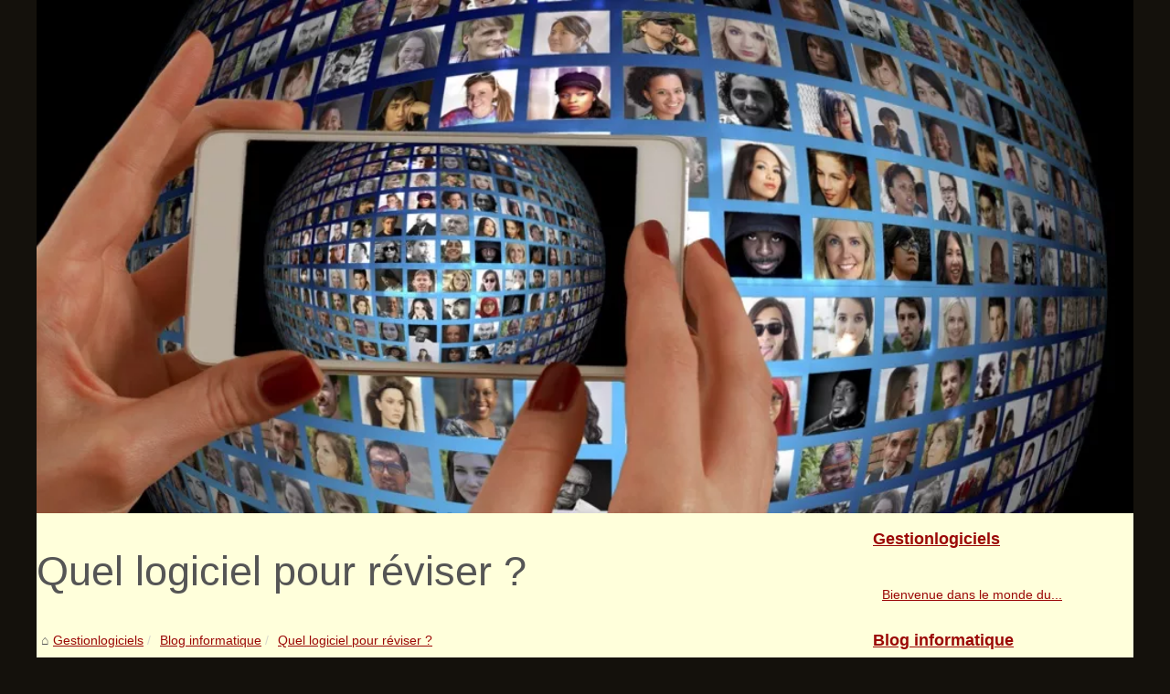

--- FILE ---
content_type: text/html; charset=UTF-8
request_url: https://www.gestionlogiciels.fr/blog-informatique/quel-logiciel-pour-reviser.html
body_size: 6852
content:
<!DOCTYPE html><html lang="fr"><head><meta charset="UTF-8"><meta name="viewport" content="width=device-width, initial-scale=1"><title>Quel logiciel pour réviser ?</title><link rel="icon" href="/favicon.ico" sizes="any"><meta name="description" content="Réviser ses cours, c'est parfois pénible et on aimerait pouvoir télécharger le savoir directement dans son cerveau en un clic et en un éclair...."><link rel="canonical" href="https://www.gestionlogiciels.fr/blog-informatique/quel-logiciel-pour-reviser.html"><meta name="generator" content="CMS Made Simple™ - Copyright (C) 2004-2026 CMSMS™. All rights reserved."><meta name="DC.Title" content="Quel logiciel pour réviser ?"><meta name="DC.Description" content="Réviser ses cours, c'est parfois pénible et on aimerait pouvoir télécharger le savoir directement dans son cerveau en un clic et en un éclair...."><meta name="DC.Subject" content="Réviser ses cours, c'est parfois pénible et on aimerait pouvoir télécharger le savoir directement dans son cerveau en un clic et en un éclair...."><meta name="DC.Language" content="fr"><meta name="DC.Identifier" content="https://www.gestionlogiciels.fr/blog-informatique/quel-logiciel-pour-reviser.html"><meta name="DC.Date.Created" content="Sun Sep 20 15:27:00 UTC 2020"><script type="application/ld+json">{"@context":"https:\/\/schema.org\/","@type":"Blog","@id":"https:\/\/www.gestionlogiciels.fr","mainEntityOfPage":"https:\/\/www.gestionlogiciels.fr","name":"Gestionlogiciels","description":"","publisher":{"@type":"Organization","@id":"https:\/\/www.gestionlogiciels.fr","name":"gestionlogiciels.fr"},"blogPost":{"@type":"BlogPosting","@id":"\/blog-informatique\/quel-logiciel-pour-reviser.html","mainEntityOfPage":"\/blog-informatique\/quel-logiciel-pour-reviser.html","headline":"Quel logiciel pour r\u00e9viser ?","name":"Quel logiciel pour r\u00e9viser ?","description":"R\u00e9viser ses cours, c'est parfois p\u00e9nible et on aimerait pouvoir t\u00e9l\u00e9charger le savoir directement dans son cerveau en un clic et en un \u00e9clair....","datePublished":"2020-09-20","url":"\/blog-informatique\/quel-logiciel-pour-reviser.html"}}</script><style>html, body, div, span, object, iframe,h1, h2, h3, h4, h5, h6, p, blockquote, pre, a, cite, code, em, img, strong, sub, sup, i, center, ol, ul, li, fieldset, form, label, legend, table, caption, tbody, tfoot, thead, tr, th, td, article, aside, canvas, details, embed, figure, figcaption, footer, header, hgroup, main, menu, nav, output, ruby, section, summary, time, mark, audio, video{margin: 0;padding: 0;border: 0;font-size: 100%;font: inherit;vertical-align: baseline;}body, article, aside, details, figure, footer, header, main, nav, section, time, paginate, blockquote {display: block; box-sizing: border-box;}body {margin:0px;display:flex;flex-direction:column;justify-content:center;line-height: 1; text-align:center;background:rgba(20,17,12,1);font-family: Verdana, sans-serif;color: rgba(85,85,85,1);}body:hover{background:rgba(20,17,12,1);}ol, ul {list-style: none;}blockquote, q {quotes: none;}blockquote:before, blockquote:after, q:before, q:after{content: '';content: none;}table {border-collapse: collapse;border-spacing: 0;}header, main, footer {display:block;margin:auto;width:100vw;}header img, header picture {display:block;margin:auto;width:1200px;max-width:100vw;height:auto;}a {color: rgba(155,8,6,1);}a:hover {color: rgba(237,13,9,1);text-decoration:none;}header {order:1;}main {order:2; display: flex;flex-direction:column;flex-wrap:wrap;justify-content:center;align-items: stretch;width:100vw;background:rgba(255,255,219,1);}main:hover {background:rgba(255,255,219,1);}aside {display:block;width:100%;height:auto;margin:10px auto;text-align:center;}main > section {width:95vw;}main > section > h1 {display:block;font-size:1.5em;padding:20px 10px;}main > section > nav > ol {font-size:0.9em;display:flex;flex-direction:column;flex-wrap:wrap;}main > section > nav > ol > li:first-child:before {content:"⌂";margin-right:5px;}main > section > nav > ol > li {display:inline-block;padding:5px;}main > section > nav > ol > li > a:hover {text-decoration:underline;}main > section > article {margin:10px auto;padding:10px;line-height:2em;text-align:justify;background:rgba(255,255,219,0);}main > section > article:hover {background:rgba(255,255,219,0);}main > section > article P {display:block;width:100%;margin:20px 0px;}main > section > article h2 {margin:10px 0px;font-weight:bold;font-size:1.2em;}main > section > article h3 {margin:10px 20px;font-weight:bold;font-size:1em;}main > section > article img {display:block;max-width:90%;margin:auto;}main > section > article a {text-decoration:underline;}main > section > article ul, main > section > article ol { list-style-type: disc; padding-left: 20px;}main > section > article ol {list-style-type: decimal; padding-left: 20px;}main > section > article em, main > section > article i {font-style: italic;}main > section > article strong, main > section > article b {font-weight: bold;}main > section > article u {text-decoration: underline;}main > section > article table {width: 100%;border-collapse: collapse;margin: 20px 0;box-shadow: 0 0 10px rgba(0, 0, 0, 0.1);}main > section > article table th, main > section > article table td {border: 1px solid;padding: 10px;text-align: left;}main > section > article table th {font-weight: bold;text-align: center;}main > section > article table tr:nth-child(even) {filter: brightness(0.97);}main > section > time {margin:5px 10px 10px 10px;font-style:italic;text-align:right;}main > section > paginate > ul {width:100%;font-size:0.9em;line-height:1.3em;display:flex;flex-direction:row;justify-content:space-between;}main > section > paginate > ul > li {max-width:40%;}main > section > paginate > ul > li:first-child a:before {display:block;margin:0 0 5px 0;content:"⇦";}main > section > paginate > ul > li:last-child a:before {display:block;margin:0 0 5px 0;content:"⇨";}main > section > paginate > ul > li > a {display:block;margin:auto;padding:15px;border:1px dashed rgba(255,255,255,0);}main > section > section > article {text-align:justify;margin:20px 10px;padding:20px 0px;line-height:1.8em;border-top:1px solid rgba(102,102,102,0.9);}main > section > section > article:first-child {border:0px;}main > section > section > article > h1 {text-align:left;font-weight:bold;margin-bottom:10px;font-size:1.2em;}main > section > section > article > h1:hover {margin-left:10px;}main > section > section > article > div {display:flex;flex-direction:row;justify-content:space-between;align-items:flex-start;}main > section > section > article > div, main > section > section > article > div > a, main > section > section > article > div > blockquote {display:block;}main > section > section > article > div > a > img {display:block;max-width:100%;margin:auto;height:auto;}main > section > section > article > div > blockquote > a {text-decoration:underline;}main > section > section > article > div > blockquote > a:hover {text-decoration:none;}main > section > section > h2 {font-weight:bold;margin:15px 0px;}main > section > section > ul {margin:30px 0px;}main > section > section > ul > li {display:block;font-size:0.9em;padding:5px 10px;margin:10px 0px;display:flex;flex-direction:row;justify-content:space-between;}main > section > section > ul > li > time {font-style:italic;width:120px;}main > section > section > ul > li > a {text-align:left;width:630px;}main > section > section > ul > li > a:hover {text-decoration:underline;}main > section > section > ul > li > hits {text-align:right;font-style:italic;width:120px;}main > nav {display:flex;flex-direction:column;width:100%;background:rgba(255,255,219,0.3);}main > nav:hover {background:rgba(255,255,219,0.3);}main > nav > div {display:block;margin:10px;}main > nav > div > a > h2 {display:block;margin:auto;font-size:1.1em;margin:0px 5px 0px 5px;padding:10px 0px;font-weight:bold;}main > nav > div > ol {margin-bottom:10px;padding:0px;}main > nav > div > ol > li {display:block;text-align:left;padding:5px;margin:0px 5px;}main > nav > div > ol > li > a {display:block;font-size:0.9em;padding:5px;margin:5px 20px 5px 0px;}footer {order:3;width:95vw;padding:10px 0px;font-size:0.8em;line-height:1.7em;}main > nav > div > ol {background:rgba(255,255,255,0);}main > nav > div > ol:hover {background:rgba(255,255,255,0.3);}body > footer {background:rgba(255,255,219,1);}body > footer:hover {background:rgba(255,255,219,1);}@media(min-width: 1200px){* {-moz-transition: all .3s ease-out;-o-transition: all .3s ease-out;transition: all .3s ease-out;}header, main, footer {max-width:1200px;}main {display:flex;flex-direction:row;}main > section {width:900px;max-width:90vw;}main > section > h1 {font-size:2.8em;line-height:1.5em;text-align:left;margin:30px 0px;padding:0px;}main > section > nav > ol {flex-direction:row;}main > section > nav > ol > li::after {content:" / ";color:rgba(200,200,200,0.7);}main > section > nav > ol > li:last-child:after {content:"";}main > section > article h2 {font-size:1.4em;}main > section > article h3 {font-size:1.1em;}main > section > section > article > div {position:relative;display:flex;flex-direction:row;flex-wrap: nowrap;align-items: flex-start;}main > section > section > article > div > a > img {margin-top:5px;}main > section > section > article:nth-child(even) > div {flex-direction:row-reverse;}main > section > section > article:nth-child(odd) > div > a {margin-right:20px;}main > section > section > article:nth-child(even) > div > a {margin-left:20px;}main > section > section > article > div > blockquote {min-width:50%;max-width:100%;}main > section > section > article > div > a {min-width:30%;margin:5px;}main > section > section > article > div > a > img {display:block;height:auto;}main > section > paginate > ul > li > a:hover {border:1px solid rgba(102,102,102,0.9);}main > nav {width:300px;max-width:90vw;}main > nav > div > a > h2 {text-align:left;}main > nav > div > ol > li > a:hover {margin:5px 0px 5px 20px;}footer {text-align:left;}footer a:hover {text-decoration:underline;}}</style></head><body class="light home"><main><a id="top"></a><!-- MAIN CONTENT --><section><h1>Quel logiciel pour réviser ?</h1><script type="application/ld+json">{"@context":"https:\/\/schema.org","@type":"BreadcrumbList","itemListElement":[{"@type":"ListItem","position":1,"item":{"@id":"https:\/\/www.gestionlogiciels.fr","name":"Gestionlogiciels"}},{"@type":"ListItem","position":2,"item":{"@id":"https:\/\/www.gestionlogiciels.fr\/blog-informatique\/","name":"Blog informatique"}},{"@type":"ListItem","position":3,"item":{"@id":"https:\/\/www.gestionlogiciels.fr\/blog-informatique\/quel-logiciel-pour-reviser.html","name":"Quel logiciel pour r\u00e9viser ?"}}]}</script><nav><ol><li><a href="https://www.gestionlogiciels.fr" title="Gestionlogiciels">Gestionlogiciels</a></li><li><a href="https://www.gestionlogiciels.fr/blog-informatique/" title="Blog informatique">Blog informatique</a></li><li><a href="https://www.gestionlogiciels.fr/blog-informatique/quel-logiciel-pour-reviser.html" title="Quel logiciel pour réviser ?">Quel logiciel pour réviser ?</a></li></ol></nav><aside><script async src="//pagead2.googlesyndication.com/pagead/js/adsbygoogle.js"></script> <ins class="adsbygoogle" style="display:block" data-ad-client="ca-pub-1010404604654251" data-ad-slot="4093122104" data-ad-format="auto"></ins> <script>(adsbygoogle = window.adsbygoogle || []).push({});</script></aside><article lang="fr"><p>Réviser ses cours, c&#39;est parfois pénible et on aimerait pouvoir télécharger le savoir directement dans son cerveau en un clic et en un éclair. Hélas la vie c&#39;est dur et on est obligés de passer par des méthodes d&#39;apprentissage traditionnelles pour apprendre efficacement, il existe néanmoins quelques techniques pour réduire cette pénibilité, qu&#39;on vous donne ci-dessous :</p><h2>Les sites du gouvernement</h2><p>Vous ne le savez peut être pas, mais l&#39;Etat propose des sites d&#39;enseignement avec des archives de cours et de savoir dans à peu près toutes les matières. Ce n&#39;est peut être pas le moyen le plus fun mais vous serez au moins sûr que votre apprentissage correspondra à ce qui vous sera demandé en cours si vous êtes étudiant, puisqu&#39;ils sont fournis directement par le ministère de l&#39;éducation nationale.</p><h2>Google Shcolar</h2><p>Vous connaissez Google Scholar ? C&#39;est le Google dédié aux chercheurs, et aux universités, et plus largement à tous les corps de métiers de l&#39;enseignement. Les contenus qui y sont présents sont tellement nombreux et variés qu&#39;il a fallu créer un Google exprès pour ls référencer et ne pas empiéter sur le Google classique. On vous laisse imaginer la dose qu&#39;il y a</p><h2>Des sites webs spécialisés</h2><p>Eh oui, il existe beaucoup beaucoup de sites spécialisés pour apprendre un peu tout et et n&#39;importe quoi, alors trouver des sites proposant des cours et exercices de maths n&#39;est vraiment pas compliqué dans le tas. Vous pouvez trouver par exemple des super <a href="https://maths-pdf.fr/cours-de-maths-en-3eme-a-telecharger-en-pdf-ou-imprimer-en-troisieme-197">cours maths 3ème</a> ici</p></article><time datetime="2020-09-20 15:27">20/09/2020 15:27 - 2&nbsp;470 Impressions</time><aside><script async src="//pagead2.googlesyndication.com/pagead/js/adsbygoogle.js"></script> <ins class="adsbygoogle" style="display:block" data-ad-client="ca-pub-1010404604654251" data-ad-slot="2722702907" data-ad-format="auto"></ins> <script>(adsbygoogle = window.adsbygoogle || []).push({});</script></aside><paginate><ul><li><a href="https://www.gestionlogiciels.fr/blog-informatique/quel-site-ecommerce-pour-des-produits-avec-un-logisticien.html" title="Quel site ecommerce pour des produits avec un logisticien ?">Quel site ecommerce pour des produits avec un logisticien ?</a></li><li><a href="https://www.gestionlogiciels.fr/blog-informatique/specialiste-en-infogerance-et-maintenance-informatique.html" title="Spécialiste en infogérance et maintenance informatique">Spécialiste en infogérance et maintenance informatique</a></li></ul></paginate><section><h2>﻿Dernières éditions</h2><ul><li><time datetime="2025-11-19 10:10">19/11/2025</time><a href="https://www.gestionlogiciels.fr/blog-informatique/disques-durs-endommages-pas-de-panique-databack-est-la.html" title="Disques durs endommagés : Pas de panique, Databack est là">Disques durs endommagés : Pas de panique, Databack est là</a><Hits>216 Impressions</Hits></li><li><time datetime="2025-08-05 04:32">05/8/2025</time><a href="https://www.gestionlogiciels.fr/blog-informatique/les-avantages-d-un-outil-de-gestion-de-maintenance-sur-mesure-pour-votre-entreprise.html" title="Les avantages d'un outil de gestion de maintenance sur mesure pour votre entreprise">Les avantages d'un outil de gestion de maintenance sur mesure pour votre entreprise</a><Hits>633 Impressions</Hits></li><li><time datetime="2025-05-18 01:09">18/5/2025</time><a href="https://www.gestionlogiciels.fr/blog-informatique/detecteur-chat-gpt-un-allie-pour-les-editeurs-face-aux-textes-ia.html" title="Détecteur Chat GPT : Un Allié pour les Éditeurs Face aux Textes IA">Détecteur Chat GPT : Un Allié pour les Éditeurs Face aux Textes IA</a><Hits>1&nbsp;813 Impressions</Hits></li><li><time datetime="2025-04-11 03:20">11/4/2025</time><a href="https://www.gestionlogiciels.fr/blog-informatique/optimisez-votre-infrastructure-it-avec-bhinformatique-fr.html" title="Optimisez Votre Infrastructure IT avec bhinformatique.fr">Optimisez Votre Infrastructure IT avec bhinformatique.fr</a><Hits>1&nbsp;066 Impressions</Hits></li><li><time datetime="2025-02-13 06:34">13/2/2025</time><a href="https://www.gestionlogiciels.fr/blog-informatique/PHP-la-cle-pour-des-solutions-logicielles-sur-mesure-en-Europe-1738365939.html" title="PHP : la clé pour des solutions logicielles sur mesure en Europe">PHP : la clé pour des solutions logicielles sur mesure en Europe</a><Hits>1&nbsp;307 Impressions</Hits></li><li><time datetime="2024-12-02 12:47">02/12/2024</time><a href="https://www.gestionlogiciels.fr/blog-informatique/Creer-du-texte-lorem-ipsum-en-PHP-un-projet-de-Thomas-Berrio-1732994466.html" title="Créer du texte lorem ipsum en PHP : un projet de Thomas Berrio">Créer du texte lorem ipsum en PHP : un projet de Thomas Berrio</a><Hits>1&nbsp;624 Impressions</Hits></li><li><time datetime="2024-08-06 03:27">06/8/2024</time><a href="https://www.gestionlogiciels.fr/blog-informatique/Optimisez-la-securite-sur-vos-sites-avec-DPD-focus-sur-la-gestion-des-permis-feu-1721758892.html" title="Optimisez la sécurité sur vos sites avec PDP : focus sur la gestion des permis feu">Optimisez la sécurité sur vos sites avec PDP : focus sur la gestion des permis feu</a><Hits>1&nbsp;831 Impressions</Hits></li><li><time datetime="2024-06-08 01:39">08/6/2024</time><a href="https://www.gestionlogiciels.fr/blog-informatique/Les-meilleures-pratiques-pour-optimiser-vos-backlinks-avec-H1seo-1716877323.html" title="Les meilleures pratiques pour optimiser vos backlinks avec H1seo">Les meilleures pratiques pour optimiser vos backlinks avec H1seo</a><Hits>1&nbsp;889 Impressions</Hits></li><li><time datetime="2024-05-23 12:47">23/5/2024</time><a href="https://www.gestionlogiciels.fr/blog-informatique/Tout-ce-qu-il-faut-savoir-sur-le-codage-des-sites-web-avec-e-outils-com-1715667735.html" title="Tout ce qu'il faut savoir sur le codage des sites web avec e-outils.com">Tout ce qu'il faut savoir sur le codage des sites web avec e-outils.com</a><Hits>2&nbsp;152 Impressions</Hits></li><li><time datetime="2024-04-05 06:39">05/4/2024</time><a href="https://www.gestionlogiciels.fr/blog-informatique/Les-secrets-de-SOS-Reputation-pour-garantir-une-e-reputation-positive-sur-le-web-1711696919.html" title="Les secrets de SOS Réputation® pour garantir une e-réputation positive sur le web">Les secrets de SOS Réputation® pour garantir une e-réputation positive sur le web</a><Hits>2&nbsp;759 Impressions</Hits></li></ul></section></section><nav class="nav-main mega-menu"><div><a href="https://www.gestionlogiciels.fr" title="Gestionlogiciels"><h2>Gestionlogiciels</h2></a></div><div><ol><li class=' dropdown'><a href="https://www.gestionlogiciels.fr/bienvenue-dans-le-monde-du-logiciel.html" title="Bienvenue dans le monde du logiciel">Bienvenue dans le monde du...</a></li></ol><a href="https://www.gestionlogiciels.fr/blog-informatique/" title="Blog informatique"><h2>Blog informatique</h2></a><ol class="nav nav-pills nav-main"><li class=' dropdown'><a href="https://www.gestionlogiciels.fr/blog-informatique/disques-durs-endommages-pas-de-panique-databack-est-la.html" title="Disques durs endommagés : Pas de panique, Databack est là">Disques durs endommagés :...</a></li><li class=' dropdown'><a href="https://www.gestionlogiciels.fr/blog-informatique/les-avantages-d-un-outil-de-gestion-de-maintenance-sur-mesure-pour-votre-entreprise.html" title="Les avantages d'un outil de gestion de maintenance sur mesure pour votre entreprise">Les avantages d'un outil de...</a></li><li class=' dropdown'><a href="https://www.gestionlogiciels.fr/blog-informatique/detecteur-chat-gpt-un-allie-pour-les-editeurs-face-aux-textes-ia.html" title="Détecteur Chat GPT : Un Allié pour les Éditeurs Face aux Textes IA">Détecteur Chat GPT : Un...</a></li><li class=' dropdown'><a href="https://www.gestionlogiciels.fr/blog-informatique/optimisez-votre-infrastructure-it-avec-bhinformatique-fr.html" title="Optimisez Votre Infrastructure IT avec bhinformatique.fr">Optimisez Votre...</a></li><li class=' dropdown'><a href="https://www.gestionlogiciels.fr/blog-informatique/PHP-la-cle-pour-des-solutions-logicielles-sur-mesure-en-Europe-1738365939.html" title="PHP : la clé pour des solutions logicielles sur mesure en Europe">PHP : la clé pour des...</a></li><li class=' dropdown'><a href="https://www.gestionlogiciels.fr/blog-informatique/Creer-du-texte-lorem-ipsum-en-PHP-un-projet-de-Thomas-Berrio-1732994466.html" title="Créer du texte lorem ipsum en PHP : un projet de Thomas Berrio">Créer du texte lorem ipsum...</a></li><li class=' dropdown'><a href="https://www.gestionlogiciels.fr/blog-informatique/Optimisez-la-securite-sur-vos-sites-avec-DPD-focus-sur-la-gestion-des-permis-feu-1721758892.html" title="Optimisez la sécurité sur vos sites avec PDP : focus sur la gestion des permis feu">Optimisez la sécurité sur...</a></li></ol><a href="https://www.gestionlogiciels.fr/innovations/" title="Innovations"><h2>Innovations</h2></a><ol class="nav nav-pills nav-main"><li class=' dropdown'><a href="https://www.gestionlogiciels.fr/innovations/quel-site-choisir-pour-acheter-du-cable-rj45.html" title="Quel site choisir pour acheter du câble rj45 ?">Quel site choisir pour...</a></li><li class=' dropdown'><a href="https://www.gestionlogiciels.fr/innovations/sicpa-et-l-avenir-de-l-economie-de-confiance-en-milieu-digital.html" title="Sicpa et l'avenir de l'économie de confiance en milieu digital">Sicpa et l'avenir de...</a></li><li class=' dropdown'><a href="https://www.gestionlogiciels.fr/innovations/seo-et-entreprises-internationales-l-expertise-d-alan-cladx.html" title="SEO et entreprises internationales : L'expertise d'Alan Cladx">SEO et entreprises...</a></li><li class=' dropdown'><a href="https://www.gestionlogiciels.fr/innovations/comment-chatgpt4-facilite-la-creation-de-contenu-en-francais.html" title="Comment ChatGPT4 Facilite la Création de Contenu en Français">Comment ChatGPT4 Facilite la...</a></li><li class=' dropdown'><a href="https://www.gestionlogiciels.fr/innovations/les-secteurs-en-croissance-malgre-les-defis-geopolitiques-selon-fleutiaux.html" title="Les secteurs en croissance malgré les défis géopolitiques selon Fleutiaux">Les secteurs en croissance...</a></li><li class=' dropdown'><a href="https://www.gestionlogiciels.fr/innovations/Les-avantages-de-faire-appel-a-une-agence-specialisee-dans-la-creation-de-sites-internet.html" title="Les avantages de faire appel à une agence spécialisée dans la création de sites internet">Les avantages de faire appel...</a></li><li class=' dropdown'><a href="https://www.gestionlogiciels.fr/innovations/Decouvrez-le-pouvoir-de-DALL-E-et-Stable-Diffusion-dans-la-creation-d-images-avec-l-outil-d-intelligence-artificielle-1716862863.html" title="Découvrez le pouvoir de DALL-E et Stable Diffusion dans la création d'images avec l'outil d'intelligence artificielle">Découvrez le pouvoir de...</a></li></ol><a href="https://www.gestionlogiciels.fr/web/" title="Web"><h2>Web</h2></a><ol class="nav nav-pills nav-main"><li class=' dropdown'><a href="https://www.gestionlogiciels.fr/web/les-meilleures-pratiques-pour-acheter-des-abonnes-youtube-en-2023.html" title="Les Meilleures Pratiques pour Acheter des Abonnés YouTube en 2023">Les Meilleures Pratiques pour...</a></li><li class=' dropdown'><a href="https://www.gestionlogiciels.fr/web/les-mysteres-du-cloaking-seo-ce-que-vous-devez-savoir.html" title="Les mystères du cloaking SEO : ce que vous devez savoir">Les mystères du cloaking SEO...</a></li><li class=' dropdown'><a href="https://www.gestionlogiciels.fr/web/sylius-ou-prestashop-quel-est-le-meilleur-choix-pour-votre-seo.html" title="Sylius ou prestashop : quel est le meilleur choix pour votre seo ?">Sylius ou prestashop : quel...</a></li><li class=' dropdown'><a href="https://www.gestionlogiciels.fr/web/comment-creer-votre-petite-amie-virtuelle-parfaite-grace-a-l-intelligence-artificielle.html" title="Comment créer votre petite amie virtuelle parfaite grâce à l'intelligence artificielle">Comment créer votre petite...</a></li><li class=' dropdown'><a href="https://www.gestionlogiciels.fr/web/Alan-Cladx-Comment-est-il-devenu-le-meilleur-SEO-de-France.html" title="Alan Cladx : Comment est-il devenu le meilleur SEO de France ?">Alan Cladx : Comment est-il...</a></li><li class=' dropdown'><a href="https://www.gestionlogiciels.fr/web/cable-fibre-optique-20m-connecter.html" title="Les avantages du câble à fibre optique de 20 m pour votre réseau">Les avantages du câble à...</a></li><li class=' dropdown'><a href="https://www.gestionlogiciels.fr/web/Trouvez-votre-Agence-Web-Flexible-a-Geneve.html" title="Trouvez votre Agence Web Flexible à Genève !">Trouvez votre Agence Web...</a></li></ol></div><aside><script async src="//pagead2.googlesyndication.com/pagead/js/adsbygoogle.js"></script> <ins class="adsbygoogle" style="display:block" data-ad-client="ca-pub-1010404604654251" data-ad-slot="7292503309" data-ad-format="auto"></ins> <script>(adsbygoogle = window.adsbygoogle || []).push({});</script></aside></nav><!-- END MAIN CONTENT --></main><!-- HEADER --><header id="header"><a href="/" title="Gestionlogiciels"><picture><source srcset="/header.webp?v=1676907153" type="image/webp" ><img src="/header.jpg" alt="Gestionlogiciels" title="Gestionlogiciels" width="1025" height="480" loading="lazy" class="logo"/></picture></a></header><!-- END HEADER --><footer id="footer"><!-- FOOTER -->© 2026 <a href="https://www.gestionlogiciels.fr" title="gestionlogiciels.fr">Gestionlogiciels.fr</a>| <a href="" title="Schéma votre site web - gestionlogiciels.fr">Schéma votre site web</a>| <a href="#top" class='to-top float-right'>Top of the page</a><!-- END FOOTER --> </footer><script>document.oncontextmenu = new Function("return false");</script><script defer src="https://code.jquery.com/jquery-3.6.1.slim.min.js" integrity="sha256-w8CvhFs7iHNVUtnSP0YKEg00p9Ih13rlL9zGqvLdePA=" crossorigin="anonymous"></script><noscript>Activate Javascript</noscript><script defer src="https://static.cloudflareinsights.com/beacon.min.js/vcd15cbe7772f49c399c6a5babf22c1241717689176015" integrity="sha512-ZpsOmlRQV6y907TI0dKBHq9Md29nnaEIPlkf84rnaERnq6zvWvPUqr2ft8M1aS28oN72PdrCzSjY4U6VaAw1EQ==" data-cf-beacon='{"version":"2024.11.0","token":"7ac8751eaf4748928c62fee54a4c6cad","r":1,"server_timing":{"name":{"cfCacheStatus":true,"cfEdge":true,"cfExtPri":true,"cfL4":true,"cfOrigin":true,"cfSpeedBrain":true},"location_startswith":null}}' crossorigin="anonymous"></script>
</body></html>

--- FILE ---
content_type: text/html; charset=utf-8
request_url: https://www.google.com/recaptcha/api2/aframe
body_size: 265
content:
<!DOCTYPE HTML><html><head><meta http-equiv="content-type" content="text/html; charset=UTF-8"></head><body><script nonce="t1iom59ppfR5ARUjPClmrQ">/** Anti-fraud and anti-abuse applications only. See google.com/recaptcha */ try{var clients={'sodar':'https://pagead2.googlesyndication.com/pagead/sodar?'};window.addEventListener("message",function(a){try{if(a.source===window.parent){var b=JSON.parse(a.data);var c=clients[b['id']];if(c){var d=document.createElement('img');d.src=c+b['params']+'&rc='+(localStorage.getItem("rc::a")?sessionStorage.getItem("rc::b"):"");window.document.body.appendChild(d);sessionStorage.setItem("rc::e",parseInt(sessionStorage.getItem("rc::e")||0)+1);localStorage.setItem("rc::h",'1769406560400');}}}catch(b){}});window.parent.postMessage("_grecaptcha_ready", "*");}catch(b){}</script></body></html>